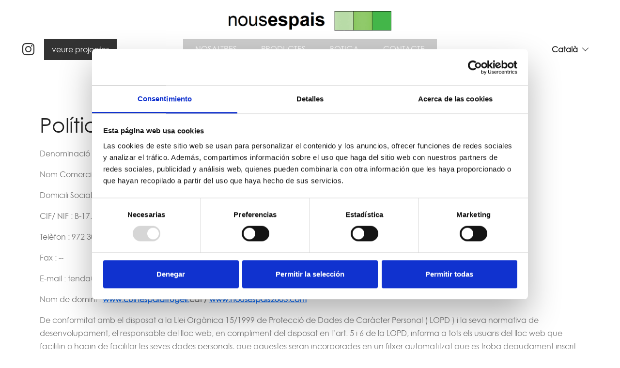

--- FILE ---
content_type: text/html; charset=UTF-8
request_url: https://www.nousespais2003.com/legal/politica-de-privacitat
body_size: 4534
content:
<!doctype html>
<html lang="ca">

<head>
    <meta charset="utf-8">
    <meta name="viewport" content="width=device-width, initial-scale=1">
    <title>Política de Privacitat · nousespais</title>
<meta name="description" content="">
<meta name="keywords" content="">
<meta name="format-detection" content="telephone=no">

  <meta name="robots" content="noindex">

      <link rel="alternate" hreflang="ca" href="https://www.nousespais2003.com/legal/politica-de-privacitat">
      <link rel="alternate" hreflang="en" href="https://www.nousespais2003.com/en/legal/politica-de-privacitat">
      <link rel="alternate" hreflang="es" href="https://www.nousespais2003.com/es/legal/politica-de-privacitat">
      <link rel="alternate" hreflang="fr" href="https://www.nousespais2003.com/fr/legal/politica-de-privacitat">
    <link rel="alternate" hreflang="x-default" href="https://www.nousespais2003.com/legal/politica-de-privacitat">

<script>
  var site = {
    url: 'https://www.nousespais2003.com'
  };
</script>
<!-- Google Tag Manager -->
<script>(function(w,d,s,l,i){w[l]=w[l]||[];w[l].push({'gtm.start':
new Date().getTime(),event:'gtm.js'});var f=d.getElementsByTagName(s)[0],
j=d.createElement(s),dl=l!='dataLayer'?'&l='+l:'';j.async=true;j.src=
'https://www.googletagmanager.com/gtm.js?id='+i+dl;f.parentNode.insertBefore(j,f);
})(window,document,'script','dataLayer','GTM-5K5GN5B');</script>
<!-- End Google Tag Manager -->

<!-- Google tag (gtag.js) -->
<script async src="https://www.googletagmanager.com/gtag/js?id=AW-991952635">
</script>
<script>
  window.dataLayer = window.dataLayer || [];
  function gtag(){dataLayer.push(arguments);}
  gtag('js', new Date());

  gtag('config', 'AW-991952635');
</script>    <link href="https://www.nousespais2003.com/assets/css/vendor.css?v=20260109222138" rel="stylesheet">    <link href="https://www.nousespais2003.com/assets/css/main.css?v=20260109222138" rel="stylesheet"></head>

<body>
    <!-- Google Tag Manager (noscript) -->
<noscript><iframe src="https://www.googletagmanager.com/ns.html?id=GTM-5K5GN5B"
height="0" width="0" style="display:none;visibility:hidden"></iframe></noscript>
<!-- End Google Tag Manager (noscript) -->    <header id="header" class="header-primary">
        <div class="container-fluid">
            <div class="header-navbar d-flex justify-content-lg-center justify-content-between">
                <a href="https://www.nousespais2003.com" class="header-logo">
                                            <img src="https://www.nousespais2003.com/media/site/cfd37e525a-1684746468/logo.png">
                                    </a>
                <button type="button" class="header-toggle d-lg-none">
                    <i class="bi bi-list"></i>
                </button>
            </div>
            <div class="header-collapse">
                <div class="header-collapse-body">
                    <div class="row">
                        <div class="col-lg-3">
                            <a href="https://www.instagram.com/nousespaisbaixemporda/" target="_blank" class="header-project">
                                <i class="bi bi-instagram"></i>
                                <span>veure projectes</span>
                            </a>
                        </div>
                        <div class="col-lg-6">
                                                            <ul class="header-menu">
                                    <li><a href="https://www.nousespais2003.com#nosaltres">nosaltres</a></li>
                                    <li><a href="https://www.nousespais2003.com#producte">productes</a></li>
                                    <li><a href="https://www.nousespais2003.com#botiga">Botiga</a></li>
                                    <li><a href="https://www.nousespais2003.com#contacte">contacte</a></li>
                                </ul>
                                                    </div>
                        <div class="col-lg-3 text-right">
                            <div class="language">
                                <button type="button" class="btn">Català<i class="bi bi-chevron-down"></i></button>
                                <ul class="language-menu">
                                                                            <li  class="active">
                                            <a href="https://www.nousespais2003.com/legal/politica-de-privacitat" hreflang="ca">
                                                Catal&agrave;                                            </a>
                                        </li>
                                                                            <li >
                                            <a href="https://www.nousespais2003.com/en/legal/politica-de-privacitat" hreflang="en">
                                                English                                            </a>
                                        </li>
                                                                            <li >
                                            <a href="https://www.nousespais2003.com/es/legal/politica-de-privacitat" hreflang="es">
                                                Espa&ntilde;ol                                            </a>
                                        </li>
                                                                            <li >
                                            <a href="https://www.nousespais2003.com/fr/legal/politica-de-privacitat" hreflang="fr">
                                                Fran&ccedil;ais                                            </a>
                                        </li>
                                                                    </ul>
                            </div>
                        </div>
                    </div>
                </div>
            </div>
        </div>
    </header>
    <section>
    <div class="container">
        <h1 class="title">Política de Privacitat</h1>
        <div class="blocks">
            <p>Denominació Social : CUINES PALAFRUGELL, S.L.</p><p>Nom Comercial : CUINES PALAFRUGELL, S.L.</p><p>Domicili Social : C/. AMPLE, 21 117200-PALAFRUGELL-.</p><p>CIF/ NIF : B-17.573.403</p><p>Telèfon : 972 302 566</p><p>Fax : --</p><p>E-mail : tenda@cuinespalafrugell.cat</p><p>Nom de domini :<strong> </strong><a href="http://www.cuinespalafrugell.com/" rel="noreferrer"><strong>www.cuinespalafrugell.</strong></a><strong>cat / </strong><a href="http://www.nousespais2003.com/" rel="noreferrer"><strong>www.nousespais2003.com</strong></a></p><p></p><p>De conformitat amb el disposat a la Llei Orgànica 15/1999 de Protecció de Dades de Caràcter Personal ( LOPD ) i la seva normativa de desenvolupament, el responsable del lloc web, en compliment del disposat en l’art. 5 i 6 de la LOPD, informa a tots els usuaris del lloc web que facilitin o hagin de facilitar les seves dades personals, que aquestes seran incorporades en un fitxer automatitzat que es troba degudament inscrit a l’Agència Espanyola de Protecció de Dades.</p><p>Els usuaris, mitjançant la marcació de la casella, accepten expressament i de manera lliure e Inequívoca que les seves dades personals siguin tractades per part del prestador per a realitzar les següents finalitats.</p><ol><li>Remissió de comunicacions comercials publicitàries per e-mail, fax, sms, mms, comunicats socials o qualsevol altre mitjà electrònic o físic, present o futur que faci possible realitzar comunicacions comercials. Aquestes comunicacions comercials seran relacionades sobre productes o serveis oferts pel prestador, així com per part dels col·laboradors o partners amb els que aquest hagués arribat a algun acord de promoció comercial entre els seus clients. En aquest cas, els tercers mai tindran accés a les dades personals. En tot cas, les comunicacions comercials seran realitzades per part del prestador i seran de productes i serveis relacionats amb el sector del prestador.</li><li>Realitzar estudis estadístics.</li><li>Tramitar encàrrecs, sol·licituds o qualsevol tipus de petició que sigui realitzada per l’usuari en el lloc web de la companyia.</li><li>Remetre el bolletí de notícies de la pàgina web.</li></ol><p>El prestador informa i garanteix expressament als usuaris que les seves dades personals no seran cedides en cap cas a terceres companyies i que sempre que s’hagués de realitzar algun tipus de cessió de dades personals, de forma prèvia es sol·licitarà el consentiment exprés, informat e inequívoc per part dels titulars. Totes les dades sol·licitades a través del lloc web són obligatòries ja que són necessàries per la prestació d’ un servei òptim a l’ usuari. En cas de què no siguin facilitades totes les dades, el prestador no garanteix que l’ informació i serveis facilitats siguin completament ajustats a les seves necessitats.</p><p>El prestador garanteix en tot cas a l’usuari l’exercici dels drets d’accés , rectificació, cancel·lació informació i oposició, en els termes disposats en la legislació vigent. Per això, de conformitat amb el que disposa a la Llei Orgànica 15/1999 de Protecció de Dades de Caràcter Personal ( LOPD) podrà exercitar els seus drets remetent una sol·licitud expressa, justament amb una còpia del seu DNI a través dels següents mitjans:</p><ol><li>E-mail: tenda@cuinespalafrugell.com</li><li>Fax : --</li><li>Correu Postal : C/. AMPLE, 21 117200-PALAFRUGELL-.</li></ol><p>De la mateixa manera, l’usuari podrà donar-se de baixa de qualsevol dels serveis de subscripció en l’apartat de donar-se de baixa de tots els correus electrònics remesos per part del prestador.</p><p>De la mateixa manera, el prestador ha adoptat totes les mesures tècniques i d’ organització necessàries per garantir la seguretat e integritat de les dades de caràcter personal que tracti, per evitar la seva pèrdua, alteració i/o accés per part de tercers no autoritzats.</p><h2>Ús de cookies i del fitxer d'activitat</h2>
<p>El prestador, pel seu compte o la d’un tercer contractat per la prestació de serveis de mesura, poden utilitzar cookies quan un usuari navega pel lloc web. Les cookies són fitxers enviats al navegador per mitjà d’un servidor web amb la finalitat de registrar les activitats de l’usuari durant el temps de navegació.</p><p>Les cookies utilitzades pel lloc web, s’associen únicament amb un usuari anònim i el seu ordinador i no proporcionen per elles mateixes les dades personals de l’usuari.</p><p>Mitjançant l’ús de les cookies, es fa possible que el servidor on es troba el web, reconegui el navegador web utilitzat per l’usuari amb la finalitat de que la navegació sigui més senzilla, permetent per exemple, l’accés als usuaris que s’hagin registrat prèviament a accedir a les àrees, serveis, promocions o concursos reservats exclusivament a ells, sense haver de registrar-se a cada visita. S’ utilitzen també per a mesurar l’audiència i paràmetres del trànsit, controlar el progrés i número d’entrades.</p><p>L’usuari té la possibilitat de configurar el seu navegador per ser avisat de la recepció de cookies i per impedir l’ instal·lació en el seu equip. Si us plau, consulti les instruccions i manuals del seu navegador per ampliar aquesta informació.</p><p>Per utilitzar el lloc web, no cal que l’usuari permeti l’ instal·lació de les cookies enviades pel lloc web o un tercer que actuí en el seu nom, sense perjudici de que sigui necessari que l’usuari iniciï una secció com a tal a cada un dels serveis, la prestació de la qual requereix el previ registre o “login”.</p><p>Les cookies utilitzades en aquest lloc web tenen, en tot cas, caràcter temporal amb l’ única finalitat de fer més eficaç la seva tramesa ulterior. En cap cas s’utilitzaran les cookies per recollir informació de caràcter personal.</p><h2>Direccions IP</h2>
<p>Els servidors del lloc web, podran detectar de manera automàtica la direcció IP i el nom del domini utilitzats per l’usuari. Una direcció IP és un número assignat automaticament a un ordinador quan aquest es connecta a Internet. Tota aquesta informació és registrada en un fitxer d’activitat del servidor degudament inscrit que permet el posterior processament de les dades amb la finalitat d’obtenir mesures solsament estadístiques que permetin conèixer el número d’impressions de pàgines, el número de visites realitzades als serveis web, l’ordre de visites, el punt d’accés, etc.</p><h2>Seguretat</h2>
<p>El lloc web, utilitza tècniques de seguretat de l’ informació generalment acceptades en la indústria tals com firewalls, procediments de control d’ accés i mecanismes criptogràfics. Tot això amb l’objecte d’evitar l’accés no autoritzat a les dades. Per tal d’aconseguir-ho, l’usuari / client, accepta que el prestador obtingui dades per efectes de la corresponent autentificació dels controls d’ accés.</p><p>Tot procés de contractació o que comporti la introducció de dades personals de caràcter alt (salut, ideologia...) seran sempre transmeses mitjançant un protocol de comunicació segura (Https:/...) de tal manera que cap tercer tingui accés a l’ informació transmesa via electrònica.</p>        </div>
    </div>
</section>
    <footer class="footer">
        <div class="container-fluid">
            <div class="row">
                <div class="col-lg-4">Pol. Ind. la riera d'esclaña<br> c. salincs, 31 Begur-17255</div>
                <div class="col-lg-4 text-lg-center">nousespais2003@gmail.com</div>
                <div class="col-lg-4 text-lg-right">Tel. 972.61.13.75/665.809.003</div>
            </div>
            <div class="d-lg-flex justify-content-lg-between mt-3">
                <ul class="footer-list">
                                            <li><a href="https://www.nousespais2003.com/legal/politica-de-privacitat">Política de Privacitat</a></li>
                                            <li><a href="https://www.nousespais2003.com/legal/politica-de-cookies">Política de Cookies</a></li>
                                        <li><a href="https://www.actialia.com/" target="_blank">Disseny web</a> · <a href="https://www.grupoactialia.com/" target="_blank">Grupo Actialia</a></li>
                </ul>
                <ul class="footer-list">
                                            <li><a href="https://www.instagram.com/nousespaisbaixemporda/" target="_blank">Instagram</a></li>
                                            <li><a href="" target="_blank">Facebook</a></li>
                                            <li><a href="https://twitter.com/nousespais2003" target="_blank">Twitter</a></li>
                                    </ul>
            </div>
        </div>
    </footer>
    <script src="https://www.nousespais2003.com/assets/js/vendor.js?v=20260109222138"></script>    <script src="https://www.nousespais2003.com/assets/js/main.js?v=20260109222138"></script>    </body>

</html>

--- FILE ---
content_type: text/css
request_url: https://www.nousespais2003.com/assets/css/main.css?v=20260109222138
body_size: 2644
content:
@font-face {
    font-family: 'Century Gothic';
    src: url('../fonts/gothic-webfont.woff2') format('woff2'),
        url('../fonts/gothic-webfont.woff') format('woff');
    font-weight: normal;
    font-style: normal;

}

@font-face {
    font-family: 'Century Gothic';
    src: url('../fonts/gothici-webfont.woff2') format('woff2'),
        url('../fonts/gothici-webfont.woff') format('woff');
    font-weight: normal;
    font-style: italic;
}

:root {
    --swiper-theme-color: #FFF;
    --swiper-pagination-bullet-inactive-color: rgba(255, 255, 255, 0.7);
}

body {
    font-family: 'Century Gothic';
    color: #777;
    font-size: 16px;
    position: relative;
}

.history-title,
.history-image-title {
    font-family: 'Arial';
    -webkit-font-smoothing: antialiased;
}

.header-primary {
    position: fixed;
    left: 0;
    width: 100%;
    top: 0;
    background: #FFF;
    z-index: 1040;
}

.header-logo {
    font-size: 30px;
    text-align: center;
    font-family: 'Arial';
    color: #000;
    padding-bottom: 10px;
    padding-top: 10px;
}

.header-logo img {
    height: 40px;
}

.header-menu {
    list-style: none;
    padding: 0;
    margin: 0;
}

.header-primary .btn {
    padding-top: 9px;
    padding-bottom: 9px;
}

.header-menu li a {
    display: block;
    padding: 8px 25px;
    text-transform: uppercase;
    line-height: 26px;
    background: #CCC;
    color: #FFF;
    text-decoration: none;
    transition: all .2s;
}

.header-menu li a.active,
.header-menu li a:hover {
    background: #333;
}

.header-collapse {
    display: none;
}

.header-open-menu .header-collapse {
    display: block;
}


@media(max-width:991.99px) {
    .header-collapse-body {
        margin: 0 -24px;
        overflow: hidden;
    }

    .header-logo img {
        height: 30px;
        margin: 5px 0;
    }

    .header-open-menu {
        height: 100%;
    }
}

.header-toggle {
    background: transparent;
    border: 0;
    padding: 0;
    line-height: 1;
    font-size: 30px;
}

@media (min-width: 992px) {
    .header-primary {
        position: sticky;
    }

    .header-logo {
        font-size: 40px;
    }

    .header-menu {
        text-align: center;
        font-size: 0;
    }

    .header-menu li {
        display: inline-block;
        font-size: 16px;
    }

    .header-menu li a {
        padding-left: 16px;
        padding-right: 16px;
    }

    .header-primary {
        padding-bottom: 10px;
    }

    .header-collapse {
        display: block;
    }
}

@media (min-width: 1200px) {
    .header-menu li a {
        padding-left: 25px;
        padding-right: 25px;
    }
}

@media (max-width: 991.98px) {
    .header-primary .btn {
        width: 100%;
        padding-left: 25px;
        padding-right: 25px;

        text-align: left;
    }

    .header-primary .btn i {
        float: right;
    }
}

.header-project {
    text-decoration: none;
    display: flex;
}

@media (min-width: 992px) {
    .header-project i {
        font-size: 25px;
        color: #333;
        line-height: 44px;
        text-align: center;
        padding-right: 20px;
    }

    .header-project span {
        background-color: #333;
        color: #FFF;
        font-size: 16px;
        padding: 10px 16px;
    }
}

@media (max-width: 991.98px) {
    .header-project i {
        margin-right: 10px;
    }

    .header-project {
        width: 100%;
        padding: 10px 25px;
        background-color: #333;
        color: #FFF;
        font-size: 16px;
    }
}

section .title {
    color: #222;
    font-size: 42px;
    margin-bottom: 20px;
}

.title-center {
    text-align: center;
    margin-bottom: 60px;
}

section .title-alt {
    font-size: 24px;
}

.history-title {
    font-weight: 400;
    font-size: 26px;
    font-style: italic;
    text-align: center;
    margin-bottom: 20px;
}

.history-image-title {
    color: #222;
    font-size: 26px;
    text-transform: uppercase;
    font-weight: bold;
    font-style: italic;
    text-align: center;
    margin-top: 5px;
}

.form-group {
    padding: 30px 35px;
    background: #f1f1f1;
    margin-top: 60px;
}

.form-title {
    color: #222;
}

.form-text {
    margin-bottom: 30px;
}

.form-label {
    margin-bottom: 8px;
}

.form-control {
    display: block;
    width: 100%;
    padding: 6px 12px;
    font-size: 16px;
    font-weight: 400;
    line-height: 1.5;
    color: rgba(0, 0, 0, 0.8);
    background-color: #fff;
    background-clip: padding-box;
    border: 2px solid rgba(0, 0, 0, 0.3);
    -webkit-appearance: none;
    -moz-appearance: none;
    appearance: none;
    border-radius: 0;
    transition: border-color .15s ease-in-out, box-shadow .15s ease-in-out;
}

.form-control:focus {
    outline: 0;
    border-color: rgba(0, 0, 0, 0.5);
}

.form-control.is-invalid {
    border-color: #d55c62;
}

.form-check {
    display: block;
    min-height: 24px;
    padding-left: 24px;
}

.form-check .form-check-input {
    float: left;
    margin-left: -24px;
}

.form-check-input {
    width: 16px;
    height: 16px;
    margin-top: 4px;
    vertical-align: top;
    background-color: #FFF;
    background-repeat: no-repeat;
    background-position: center;
    background-size: contain;
    border: 2px solid rgba(0, 0, 0, 0.3);
    -webkit-appearance: none;
    -moz-appearance: none;
    appearance: none;
    -webkit-print-color-adjust: exact;
    print-color-adjust: exact;
}

.form-check-input[type=radio] {
    border-radius: 50%;
}

.form-check-input:active {
    filter: brightness(90%);
}

.form-check-input:focus {
    border-color: #86b7fe;
    outline: 0;
    box-shadow: 0 0 0 4px rgba(13, 110, 253, 0.25);
}

.form-check-input:checked {
    background-color: #333333;
    border-color: #333333;
}

.form-check-input:checked[type=checkbox] {
    background-image: url("data:image/svg+xml,%3csvg xmlns='http://www.w3.org/2000/svg' viewBox='0 0 20 20'%3e%3cpath fill='none' stroke='%23fff' stroke-linecap='round' stroke-linejoin='round' stroke-width='3' d='m6 10 3 3 6-6'/%3e%3c/svg%3e");
}

.form-check-input:checked[type=radio] {
    background-image: url("data:image/svg+xml,%3csvg xmlns='http://www.w3.org/2000/svg' viewBox='-4 -4 8 8'%3e%3ccircle r='2' fill='%23fff'/%3e%3c/svg%3e");
}

.form-check-input.is-invalid {
    border-color: #d55c62;
}

.form-check-input.is-invalid+.form-check-label {
    color: #d55c62;
}

.btn {
    display: inline-block;
    padding: 10px 16px;
    font-size: 16px;
    font-weight: 600;
    line-height: 1.5;
    color: #FFF;
    text-align: center;
    text-decoration: none;
    vertical-align: middle;
    cursor: pointer;
    -webkit-user-select: none;
    -moz-user-select: none;
    user-select: none;
    border: 1px solid transparent;
    border-radius: 0;
    background-color: #333;
    transition: color .15s ease-in-out, background-color .15s ease-in-out, border-color .15s ease-in-out, box-shadow .15s ease-in-out;
}

.btn-block {
    width: 100%;
    display: block;
}

.scroll-right {
    position: fixed;
    right: 0;
    top: 35%;
    margin-top: -46px;
    transform: rotate(-90deg);
    transform-origin: 100% 100%;
    z-index: 1040;
}

.text-right {
    text-align: right;
}

.language {
    position: relative;
}

.language .btn {
    background: transparent;
    color: #222;
}

.language .btn i {
    margin-left: 8px;
}

.language:hover .language-menu {
    display: block;
}

.language-menu {
    display: none;
    list-style: none;
    padding: 10px 0;
    margin: 0;
    background: #FFF;
}

.language-menu li a {
    padding: 8px 25px;
    display: block;
    text-align: left;
    display: block;
    text-decoration: none;
    color: inherit;
    transition: all .2s;
}

.language-menu li.active a,
.language-menu li a:hover {
    color: #222;
}

@media (min-width: 992px) {
    .language {
        display: inline-block;
    }

    .language-menu {
        position: absolute;
        top: 100%;
        right: 0;
        min-width: 160px;
    }
}

.footer {
    background-color: #c3c3c3;
    color: #FFF;
    padding: 40px 0;
    font-size: 17px;
}

.footer a {
    color: inherit;
    text-decoration: none;
}

@media (min-width: 992px) {
    .text-lg-center {
        text-align: center;
    }

    .text-lg-right {
        text-align: right;
    }
    .footer {
        padding: 40px 48px;
    }
}

section {
    padding: 100px 0;
}

section:first-child,
section+section {
    padding-top: 0;
}

.container{
    padding: 0 24px;
}
.container-fluid {
    max-width: 1700px;
    padding: 0 24px;
}

@media (min-width: 992px) {
    .container{
        padding: 0 12px;
    }
    .container-fluid {
        padding: 0 30px;
    }
}

@media (min-width: 1200px) {
    .container-fluid {
        padding: 0 46px;
    }
}


.gallery {
    margin: 0 -10px;
    display: block;
}

.gallery+.gallery {
    margin-top: 20px;
}

.gallery::after,
.gallery::before {
    content: '';
    display: table;
}

.gallery::after {
    clear: both;
}

.gallery-col {
    float: left;
    width: 20%;
}

.gallery-item {
    position: relative;
    padding-top: 100%;
}

.gallery-item-body {
    padding: 10px;
}

.gallery-item-body,
.gallery-item img {
    position: absolute;
    top: 0;
    left: 0;
    width: 100%;
    height: 100%;
}

.gallery-item-inner {
    position: relative;
    width: 100%;
    height: 100%;
    overflow: hidden;
    display: block;
    outline: 0 !important;
}

.gallery-item-inner img {
    object-fit: cover;
    transform: scale(1);
    transition: all .4s;
}

.gallery-item-inner:hover img {
    transform: scale(1.05);
}

.gallery-col-1 {
    width: 63.8888888888%;
}

.gallery-col-2 {
    width: 36.1111111111%;
}

.gallery-col-3 {
    width: 54.6875%;
}

.gallery-col-4 {
    width: 45.3125%;
}

.gallery-col-5,
.gallery-col-6,
.gallery-col-7,
.gallery-col-8,
.gallery-col-9,
.gallery-col-10,
.gallery-col-12,
.gallery-col-13,
.gallery-col-15,
.gallery-col-16 {
    width: 50%;
}

.gallery-col-11,
.gallery-col-14 {
    width: 100%;
}

.gallery-item-1 .gallery-item {
    padding-top: 112%;
}

.gallery-item-2 .gallery-item,
.gallery-item-3 .gallery-item {
    padding-top: 99%;
}

.gallery-item-4 .gallery-item {
    padding-top: 73.5%;
}

.gallery-item-5 .gallery-item {
    padding-top: 88.8%;
}

.gallery-item-6 .gallery-item,
.gallery-item-7 .gallery-item {
    padding-top: 64%;
}

.gallery-item-8 .gallery-item,
.gallery-item-9 .gallery-item {
    padding-top: 123%;
}

.gallery-item-10 .gallery-item,
.gallery-item-11 .gallery-item {
    padding-top: 98%;
}

.gallery-item-12 .gallery-item {
    padding-top: 60%;
}

.gallery-item-13,
.gallery-item-14 {
    width: 60%;
}

.gallery-item-14 {
    margin-left: 40%;
}

.gallery-item-13 .gallery-item {
    padding-top: 88%;
}

.gallery-item-14 .gallery-item {
    padding-top: 112%;
}

.gallery-item-15 .gallery-item {
    padding-top: 120%;
}

.gallery-item-16 .gallery-item {
    padding-top: 60%;
}

.gallery-item-17 .gallery-item,
.gallery-item-20 .gallery-item {
    padding-top: 50%;
}

.gallery-item-18 .gallery-item,
.gallery-item-19 .gallery-item {
    padding-top: 70%;
}

.gallery-text {
    font-size: 50px;
    line-height: 1.3;
    color: #222;
}

.gallery-img img {
    max-width: 80%;
    max-height: 80%;
    width: auto;
    height: auto;
    top: auto;
    bottom: 10px;
    left: auto;
    right: 10px;
}

@media (min-width: 992px) {

    .gallery-col-1,
    .gallery-col-5,
    .gallery-col-6 {
        width: 23%;
    }

    .gallery-col-2 {
        width: 13%;
    }

    .gallery-col-3 {
        width: 35%;
    }

    .gallery-col-4 {
        width: 29%;
    }

    .gallery-col-7,
    .gallery-col-8 {
        width: 12%;
    }

    .gallery-col-9,
    .gallery-col-10 {
        width: 15%;
    }

    .gallery-col-11,
    .gallery-col-14 {
        width: 50%;
    }

    .gallery-col-12,
    .gallery-col-13,
    .gallery-col-15,
    .gallery-col-16 {
        width: 25%;
    }

}

.contact-title {
    color: #222;
}

.contact-info {
    list-style: none;
    padding: 0;
    margin: 0;
}

.contact-info li {
    padding-left: 45px;
    position: relative;
    margin-bottom: 10px;
}

.contact-info li i {
    position: absolute;
    left: 0;
    width: 24px;
    text-align: center;
}

#map {
    height: 300px;
    margin-bottom: 80px;
}

.shop-virtual {
    height: 400px;
    width: 100%;
}

.leaflet-tile-loaded {
    filter: grayscale(10);
}

.img-fluid {
    max-width: 100%;
    height: auto;
    display: block;
    margin: 0 auto;
}

.slider {
    width: 100%;
    height: 400px;
}

@media (min-width: 992px) {
    .slider {
        height: 750px;
    }

    #map {
        height: 600px;
    }

    .shop-virtual {
        height: 600px;
        width: 100%;
    }
}

.slider-item {
    background: #DDD
}

.slider-item img {
    width: 100%;
    height: 100%;
    object-fit: cover
}

.product-hero {
    margin-bottom: 30px;
}

.product-hero-image {
    height: 100%;
}

.product-hero-image .gallery-item {
    height: 100%;
    min-height: 350px;
    padding-top: 0;
}

.product-hero-image .gallery-item-body {
    padding: 0;
}

.history-video {
    padding-top: 65.6%;
    position: relative;
    border: 2px solid #000;
}

.history-video i {
    position: absolute;
    top: 50%;
    left: 50%;
    color: #000;
    border: 1px solid #000;
    border-radius: 50%;
    width: 80px;
    height: 80px;
    line-height: 80px;
    margin-top: -40px;
    margin-left: -40px;
    text-align: center;
    font-size: 60px
}


.footer-list {
    list-style: none;
    padding: 0;
    margin: 0;
    font-size: 0;
}

.footer-list li {
    font-size: 17px;
    display: inline-block;
}

.footer-list li+li:before {
    content: '/';
    margin: 0 6px;
}

.blocks {
    line-height: 1.7;
}

.blocks h2 {
    margin-top: 40px;
    margin-bottom: 20px;
    color: #000;
    font-size: 25px;
}

--- FILE ---
content_type: text/javascript
request_url: https://www.nousespais2003.com/assets/js/main.js?v=20260109222138
body_size: 2268
content:
class Utils {
    constructor(selector) {
        this.elements = Utils.getSelector(selector);
        this.element = this.get(0);
        return this;
    }
    each(func) {
        if (!this.elements.length) {
            return this;
        }
        this.elements.forEach((el, index) => {
            func.call(el, el, index);
        });
        return this;
    }

    attr(name, value) {
        if (value === undefined) {
            if (!this.element) {
                return '';
            }
            return this.element.getAttribute(name);
        }
        this.each((el) => {
            el.setAttribute(name, value);
        });
        return this;
    }

    data(name, value) {
        return this.attr(`data-${name}`, value);
    }

    find(selector) {
        return new Utils(Utils.getSelector(selector, this.element));
    }

    get(index) {
        if (index !== undefined) {
            return this.elements[index];
        }
        return this.elements;
    }

    toggleClass(className) {
        if (!this.element) {
            return this;
        }
        this.element.classList.toggle(className);
    }

    hasClass(className) {
        if (!this.element) {
            return false;
        }
        return this.element.classList.contains(className);
    }

    addClass(classNames = '') {
        this.each((el) => {
            classNames.split(' ').forEach((className) => {
                el.classList.add(className);
            });
        });
        return this;
    }

    removeClass(classNames) {
        this.each((el) => {
            classNames.split(' ').forEach((className) => {
                el.classList.remove(className);
            });
        });
        return this;
    }

    height() {
        if (!this.element) {
            return 0;
        }
        const style = window.getComputedStyle(this.element, null);
        return parseFloat(style.height.replace('px', ''));
    }

    on(events, listener) {
        events.split(' ').forEach((eventName) => {
            this.each((el) => {
                const tNEventName = Utils.setEventName(el, eventName);
                if (!Array.isArray(Utils.eventListeners[tNEventName])) {
                    Utils.eventListeners[tNEventName] = [];
                }
                Utils.eventListeners[tNEventName].push(listener);
                if (el) {
                    el.addEventListener(eventName.split('.')[0], listener);
                }
            });
        });
        return this;
    }

    html(html) {
        if (html === undefined) {
            if (!this.element) {
                return '';
            }
            return this.element.innerHTML;
        }
        this.each((el) => {
            el.innerHTML = html;
        });
        return this;
    }

    text(text) {
        if (text === undefined) {
            if (!this.element) {
                return '';
            }
            return this.element.textContent;
        }
        this.each((el) => {
            el.textContent = text;
        });
        return this;
    }

    position() {
        return {
            left: this.element.offsetLeft,
            top: this.element.offsetTop,
        };
    }
    static generateUUID() {
        return 'xxxxxxxx-xxxx-4xxx-yxxx-xxxxxxxxxxxx'.replace(/[xy]/g, (c) => {
            const r = (Math.random() * 16) | 0;
            const v = c === 'x' ? r : (r & 0x3) | 0x8;
            return v.toString(16);
        });
    }
    static setEventName(el, eventName) {
        const elementUUId = el.eventEmitterUUID;
        const uuid = elementUUId || Utils.generateUUID();
        el.eventEmitterUUID = uuid;
        return Utils.getEventName(eventName, uuid);
    }
    static getEventName(eventName, uuid) {
        return `${eventName}__EVENT_EMITTER__${uuid}`;
    }
    static getSelector(selector, context) {
        if (selector && typeof selector !== 'string') {
            if (selector.length !== undefined) {
                return selector;
            }
            return [selector];
        }
        context = context || document;

        const idRegex = /^#(?:[\w-]|\\.|[^\x00-\xa0])*$/;
        if (idRegex.test(selector)) {
            const el = document.getElementById(selector.substring(1));
            return el ? [el] : [];
        }
        return [].slice.call(context.querySelectorAll(selector) || []);
    }
}

Utils.eventListeners = {};

(new Utils('.scroll')).on('click', function (e) {
    e.preventDefault();
    new Utils('.header-primary').removeClass('header-open-menu');
    var target = new Utils(this.getAttribute('href'));
    var height = target.position().top - (new Utils('#header').height());
    if (window.scrollTo) {
        window.scrollTo({
            top: height,
            behavior: 'smooth'
        });
        return;
    }
    root.scrollTop = height;
    return false;
});

Fancybox.bind("[data-fancybox]");

if (document.getElementById('map')) {
    var map = L.map('map', {
        center: [41.91456667854918, 3.162880358149568],
        zoom: 13,
        scrollWheelZoom: false,
    });

    L.tileLayer('https://tile.openstreetmap.org/{z}/{x}/{y}.png').addTo(map);

    var contactos = [];

    new Utils('.contact-item').each(function () {
        var ethis = new Utils(this);
        contactos.push({
            lat: ethis.data('lat'),
            long: ethis.data('long'),
            title: ethis.find('.contact-title').html(),
            address: ethis.find('.address').html(),
            phone: ethis.find('.phone').html(),
            email: ethis.find('.email').html(),
        })
    });

    if (contactos.length > 0) {
        var coordenadas = [];
        for (i = 0; i < contactos.length; i++) {
            var contacto = contactos[i];
            coordenadas.push([contacto.lat, contacto.long]);
            L.marker([contacto.lat, contacto.long]).addTo(map).bindPopup(`
            <strong>`+ contacto.title + `</strong><br>
            `+ contacto.address + `<br>
            `+ contacto.phone + `<br>
            `+ contacto.email + `<br><br>
             <a target="_blank"
                    href="https://www.google.com/maps/dir/?api=1&amp;destination=`+ contacto.lat + `,` + contacto.long + `&amp;hl=ca"><i class="bi bi-sign-turn-right-fill"></i> <span>Com arribar-hi</span> </a> 
        </div>`);

        }
        map.fitBounds(coordenadas, { padding: [50, 50] });
    }
}

// Formulario
var forms = document.getElementsByClassName('form-ajax');
for (var i = 0; i < forms.length; i++) {
    var form = forms[i];

    var message = document.createElement('div');
    message.classList.add('form-message');
    form.insertAdjacentElement('beforebegin', message);

    form.addEventListener("submit", function (e) {
        e.preventDefault();

        var $this = e.target;

        var currentInvalids = [];
        var eInvalid = $this.getElementsByClassName('is-invalid');
        if (eInvalid.length > 0) {
            for (var x = 0; x < eInvalid.length; x++) {
                var invalid = eInvalid[x];
                currentInvalids.push(invalid.getAttribute('name'));
            }
        }

        var http = new XMLHttpRequest();
        http.responseType = 'json';
        http.open("POST", site.url + '/home.json');

        http.onreadystatechange = function () {
            if (this.readyState == 4 && this.status == 200) {
                var response = this.response;

                if (response.redirect == true) {
                    return;
                }

                var invalids = [];
                if (response.errors) {
                    var errors = response.errors;
                    Object.keys(errors).forEach(function (key) {
                        var error = errors[key];
                        invalids.push(error);
                        $this.querySelector("[name='" + error + "']").classList.add('is-invalid');
                    });
                }

                for (var z = 0; z < currentInvalids.length; z++) {
                    var e = currentInvalids[z];
                    if (invalids.indexOf(e) == -1) {
                        $this.querySelector('[name="' + e + '"]').classList.remove('is-invalid');
                    }
                }

                var alert = document.createElement('div');
                alert.classList.add('alert');

                if (response.success) {
                    alert.classList.add('alert-success');
                    alert.innerHTML = response.success;
                    message.appendChild(alert);
                    $this.remove();
                }

                if (response.error) {
                    alert.classList.add('alert-danger');
                    alert.innerHTML = response.error;
                    message.appendChild(alert);
                }
            }
        }

        http.send(new FormData($this));

        return false;
    });
}


const swiper = new Swiper('.swiper', {
    loop: true,
    autoplay: {
        delay: 5000,
    },
    effect: 'fade',
    pagination: {
        el: '.swiper-pagination',
    },
});


new Utils('.header-toggle').on('click', function () {
    new Utils('.header-primary').toggleClass('header-open-menu');
})